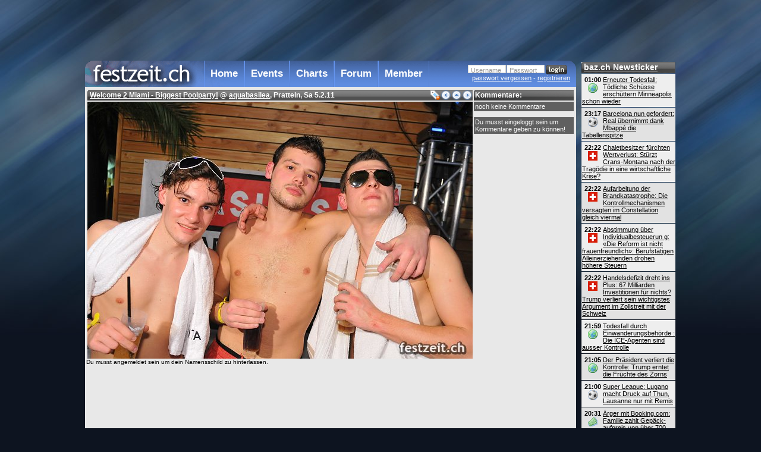

--- FILE ---
content_type: text/html; charset=ISO-8859-1
request_url: https://www.festzeit.ch/viewpic.php?id=16999603&n=29
body_size: 5000
content:
<!DOCTYPE HTML PUBLIC "-//W3C//DTD HTML 4.01//EN"
        "http://www.w3.org/TR/html4/strict.dtd">
<html><head><title>festZeit.ch - Welcome 2 Miami - Biggest Poolparty! @ aquabasilea, Pratteln, Sa 5.2.11</title>
<meta name="description" content="Partyfotos aus der Region Basel/Schweiz"><meta name="keywords" content="party,partyfotos,fotos,fest,basel,schweiz,partypictures,partypix,partypics,events,fotoalbum,pictures,photos,disco,oldies,house,trance">
<meta name="author" content="Marko Djokic"><meta name="publisher" content="Marko Djokic"><meta name="copyright" content="Marko Djokic"><meta http-equiv="Content-Language" content="German (Swiss)">
<meta name="ROBOTS" content="INDEX,FOLLOW"><link rel="shortcut icon" type="image/x-icon" href="favicon.ico"><script src="static0r.js" type="text/javascript"></script><link rel="stylesheet" type="text/css" href="feststyle0l.css">
</head><body><div id="lvl0"><div id="ad2"><table class="small zebra"><tr><th><a href="http://www.baz.ch" target="_blank">baz.ch Newsticker</a></th></tr><tr><td style="padding:4px 0px"><div style="float:left;width:35px;height:35px;text-align:center"><b>01:00</b><br><img src="gfx/world.gif" alt="Ausland" title="Ausland" style="vertical-align:bottom"></div><a href="https://www.bazonline.ch/minneapolis-ice-beamte-toeten-alex-jeffrey-pretti-599488222022" fzinfo="Angst und Wut nehmen immer weiter zu. Nun&lt;br&gt;erschiessen Uniformierte der Grenzschutzeinheit&lt;br&gt;Border Patrol einen Mann. Und die Reaktionen sind&lt;br&gt;ähnlich wie im Fall Renée Nicole Good." target="_blank">Erneuter Todesfall: Tödliche Schüsse erschüttern Minneapolis  schon wieder</a></td></tr><tr><td style="padding:4px 0px"><div style="float:left;width:35px;height:35px;text-align:center"><b>23:17</b><br><img src="gfx/fussball.gif" alt="Sport" title="Sport" style="vertical-align:bottom"></div><a href="https://www.bazonline.ch/laliga-real-madrid-gewinnt-dank-kylian-mbappe-gegen-villarreal-826947598626" fzinfo="Real schlägt Villarreal. Die Madrilenen gewinnen&lt;br&gt;das Topspiel, erobern vorerst die Tabellenführung&lt;br&gt;und setzen Erzrivale FC Barcelona unter Druck." target="_blank">Barcelona nun gefordert: Real übernimmt dank Mbappé die Tabellenspitze</a></td></tr><tr><td style="padding:4px 0px"><div style="float:left;width:35px;height:35px;text-align:center"><b>22:22</b><br><img src="gfx/ch.gif" alt="Schweiz" title="Schweiz" style="vertical-align:bottom"></div><a href="https://www.bazonline.ch/crans-montana-wirtschaftseinbruch-nach-brandkatastrophe-485641119544" fzinfo="Drei Wochen nach der Brandkatastrophe zeigen sich&lt;br&gt;erste wirtschaftliche Auswirkungen. Barbesitzer&lt;br&gt;entlassen Angestellte, und italienische&lt;br&gt;Zweitwohnungs­besitzer kritisieren die Gemeinde in&lt;br&gt;einem Protestbrief." target="_blank">Chaletbesitzer fürchten Wertverlust: Stürzt Crans-Montana nach der Tragödie in eine wirtschaftliche Krise?</a></td></tr><tr><td style="padding:4px 0px"><div style="float:left;width:35px;height:35px;text-align:center"><b>22:22</b><br><img src="gfx/ch.gif" alt="Schweiz" title="Schweiz" style="vertical-align:bottom"></div><a href="https://www.bazonline.ch/crans-montana-wie-der-brandschutz-im-constellation-versagte-811178980254" fzinfo="Neue Recherchen zeigen, wie im Brandfall in&lt;br&gt;Crans-Montana der Brand­schutz durchs Raster&lt;br&gt;fallen konnte  und zehn Jahre lang niemand auf den&lt;br&gt;hoch­ent­zündlichen Schaum­stoff schaute." target="_blank">Aufarbeitung der Brandkatastrophe: Die Kontroll­mechanismen versagten im Constellation gleich viermal</a></td></tr><tr><td style="padding:4px 0px"><div style="float:left;width:35px;height:35px;text-align:center"><b>22:22</b><br><img src="gfx/ch.gif" alt="Schweiz" title="Schweiz" style="vertical-align:bottom"></div><a href="https://www.bazonline.ch/individualbesteuerung-alleinerziehende-zahlen-hoehere-steuern-957431423826" fzinfo="Die grosse Steuerreform soll die Gleichstellung&lt;br&gt;der Frauen fördern. Doch gut verdienende&lt;br&gt;alleinerziehende Mütter würden bestraft. Das löst&lt;br&gt;eine Kontroverse aus  auch wenn Zahlen dazu&lt;br&gt;fehlen." target="_blank">Abstimmung über Individualbesteuerun g: «Die Reform ist nicht frauen­freundlich»: Berufstätigen Allein­erziehenden drohen höhere Steuern</a></td></tr><tr><td style="padding:4px 0px"><div style="float:left;width:35px;height:35px;text-align:center"><b>22:22</b><br><img src="gfx/ch.gif" alt="Schweiz" title="Schweiz" style="vertical-align:bottom"></div><a href="https://www.bazonline.ch/zollstreit-schweizer-handelsdefizit-mit-usa-dreht-ins-plus-487572840802" fzinfo="Die Handelskammer tut alles dafür, damit es bei&lt;br&gt;den Schweizer Investitionen in den USA nicht bei&lt;br&gt;Ankündigungen bleibt. Nun zeigt sich aber: Das&lt;br&gt;Handelsdefizit der Amerikaner ist bereits wieder&lt;br&gt;verschwunden  wegen des Goldes." target="_blank">Handelsdefizit dreht ins Plus: 67 Milliarden Investitionen für nichts? Trump verliert sein wichtigstes Argument im Zollstreit mit der Schweiz</a></td></tr><tr><td style="padding:4px 0px"><div style="float:left;width:35px;height:35px;text-align:center"><b>21:59</b><br><img src="gfx/world.gif" alt="Ausland" title="Ausland" style="vertical-align:bottom"></div><a href="https://www.bazonline.ch/minneapolis-ice-einwanderungsbehoerde-ausser-kontrolle-344991524615" fzinfo="Erneut haben Agenten der US-Einwanderungsbehörde&lt;br&gt;einen Menschen getötet. Sie sollen auch einen&lt;br&gt;fünfjährigen Jungen benutzt haben, um seinen Vater&lt;br&gt;festzunehmen. Das alles muss ein Ende haben." target="_blank">Todesfall durch Einwanderungsbehörde : Die ICE-Agenten sind ausser Kontrolle</a></td></tr><tr><td style="padding:4px 0px"><div style="float:left;width:35px;height:35px;text-align:center"><b>21:05</b><br><img src="gfx/world.gif" alt="Ausland" title="Ausland" style="vertical-align:bottom"></div><a href="https://www.bazonline.ch/trump-toedliche-polizeigewalt-heizt-einwanderungsdebatte-an-133331193003" fzinfo="Wieder ein Toter in Minneapolis. Wenn Donald Trump&lt;br&gt;nicht schnell die Eskalation zurückdreht, droht&lt;br&gt;ihm ein Debakel an der Urne." target="_blank">Der Präsident verliert die Kontrolle: Trump erntet die Früchte des Zorns</a></td></tr><tr><td style="padding:4px 0px"><div style="float:left;width:35px;height:35px;text-align:center"><b>21:00</b><br><img src="gfx/fussball.gif" alt="Sport" title="Sport" style="vertical-align:bottom"></div><a href="https://www.bazonline.ch/super-league-lugano-mit-klarem-sieg-lausanne-verspielt-fuehrung-820731124515" fzinfo="Der FC Lugano schlägt Schlusslicht Winterthur&lt;br&gt;deutlich mit 4:1. Derweil teilen sich Lausanne und&lt;br&gt;GC die Punkte." target="_blank">Super League: Lugano macht Druck auf Thun, Lausanne nur mit Remis</a></td></tr><tr><td style="padding:4px 0px"><div style="float:left;width:35px;height:35px;text-align:center"><b>20:31</b><br><img src="gfx/money.gif" alt="Wirtschaft" title="Wirtschaft" style="vertical-align:bottom"></div><a href="https://www.bazonline.ch/booking-com-gepaeckaerger-fuer-schweizer-am-flughafen-zuerich-572851592095" fzinfo="Bruno Meier hatte die Thailandreise mit&lt;br&gt;zusätzlichem Gepäck gebucht. Doch am Flughafen&lt;br&gt;weiss die Airline nichts davon. Erst auf Nachfrage&lt;br&gt;lenkt Booking ein. Ein Jurist ordnet ein." target="_blank">Ärger mit Booking.com: Familie zahlt Gepäck­aufpreis von über 700 Franken  zu Unrecht</a></td></tr><tr><td style="padding:4px 0px"><div style="float:left;width:35px;height:35px;text-align:center"><b>20:22</b><br><img src="gfx/fussball.gif" alt="Sport" title="Sport" style="vertical-align:bottom"></div><a href="https://www.bazonline.ch/womens-league-zsc-lions-mit-zuschauerrekord-im-frauen-eishockey-480321786986" fzinfo="Fast 5000 Fans verfolgen das Frauen-Eishockeyspiel&lt;br&gt;zwischen den ZSC Lions und dem EV Zug in der Swiss&lt;br&gt;Life Arena. Sportlich gab es für die Zürcherinnen&lt;br&gt;aber keinen Erfolg." target="_blank">Bei Niederlage gegen den EV Zug: ZSC-Frauen stellen neuen Zuschauerrekord auf</a></td></tr><tr><td style="padding:4px 0px"><div style="float:left;width:35px;height:35px;text-align:center"><b>20:10</b><br><img src="gfx/world.gif" alt="Ausland" title="Ausland" style="vertical-align:bottom"></div><a href="https://www.bazonline.ch/somaliland-israel-erkennt-staat-an-minister-wirbt-am-wef-812157332771" fzinfo="Der Aussenminister des Landes, das nicht frei sein&lt;br&gt;darf, versucht das WEF zu nutzen, um endlich&lt;br&gt;Anerkennung zu finden." target="_blank">Für Somaliland in Davos: «Warum werden wir bestraft?»</a></td></tr><tr><td style="padding:4px 0px"><div style="float:left;width:35px;height:35px;text-align:center"><b>19:42</b><br><img src="gfx/ch.gif" alt="Schweiz" title="Schweiz" style="vertical-align:bottom"></div><a href="https://www.bazonline.ch/warum-muecken-am-liebsten-menschen-stechen-496919371893" fzinfo="Im brasilianischen Regenwald haben Moskitos&lt;br&gt;Aberhunderte Tierarten zur Auswahl. Aber wen&lt;br&gt;stechen sie laut einer Studie am häufigsten? Uns&lt;br&gt;natürlich. Die Gründe." target="_blank">Einseitige Liebe: Menschen mögen keine Mücken, doch Mücken lieben Menschen  warum eigentlich?</a></td></tr><tr><td style="padding:4px 0px"><div style="float:left;width:35px;height:35px;text-align:center"><b>19:41</b><br><img src="gfx/ch.gif" alt="Schweiz" title="Schweiz" style="vertical-align:bottom"></div><a href="https://www.bazonline.ch/trump-so-gelingen-verhandlungen-mit-dem-us-praesidenten-845069907392" fzinfo="Michael Ambühl, ETH-Experte für&lt;br&gt;Verhandlungsführung, erklärt wieso Macron sich&lt;br&gt;gegenüber dem US-Präsidenten mehr herausnehmen&lt;br&gt;kann als Keller-Sutter  und was er von Trumps&lt;br&gt;Friedensrat hält." target="_blank">Interview mit Verhandlungsexperte: «Einige Grossmacht-Verhandle r sind keine grossen Kirchenlichter»</a></td></tr><tr><td style="padding:4px 0px"><div style="float:left;width:35px;height:35px;text-align:center"><b>19:40</b><br><img src="gfx/ch.gif" alt="Schweiz" title="Schweiz" style="vertical-align:bottom"></div><a href="https://www.bazonline.ch/f-35-haelfte-der-jets-in-usa-am-boden-vbs-unbesorgt-758905589870" fzinfo="Rund die Hälfte der F-35-Jets des US-Militärs ist&lt;br&gt;derzeit flugunfähig. Das Verteidigungs­departement&lt;br&gt;glaubt dennoch, dass in der Schweiz «mindestens 60&lt;br&gt;Prozent» der Kampfjets einsatzbereit sein werden." target="_blank">Lieferprobleme bei Ersatzteilen: Die Hälfte der F-35 steht in den USA am Boden  VBS zeigt sich unbeeindruckt</a></td></tr></table></div><div id="ad1">
<script type="text/javascript"><!--
google_ad_client = "pub-4332254634640420";
google_ad_slot = "6643960221";
google_ad_width = 728;
google_ad_height = 90;
//-->
</script>
<script type="text/javascript"
src="https://pagead2.googlesyndication.com/pagead/show_ads.js">
</script>
</div><div id="tit"><div id="fztit"><a href="index.php"></a></div><ul id="nav1">
<li><a href="index.php">Home</a><ul class="nav2"><li><a href="infos.php?show=history">Entstehung</a></li><li><a href="infos.php?show=team">Team</a></li><li><a href="infos.php?show=stats">Statistiken</a></li><li><a href="infos.php?show=adv">Werbung</a></li><li><a href="infos.php">Hilfe</a></li></ul></li>
<li><a href="events.php">Events</a><ul class="nav2"><li><a href="events.php">Partyfotos</a></li><li><a href="events.php?show=events">Partykalender</a></li><li><a href="events.php?show=locations">Locations</a></li></ul></li>
<li><a href="charts.php">Charts</a><ul class="nav2"><li><a href="charts.php?show=partypix">Partyfoto Charts</a></li><li><a href="charts.php?show=userpix">Userfoto Charts</a></li><li><a href="charts.php?show=videos">Video Charts</a></li><li><a href="charts.php?show=user">User Charts</a></li></ul></li>
<li><a href="forum.php">Forum</a></li><li><a href="register.php" title="Member werden">Member</a></li>
</ul>
<div id="logfrm">
<form name="login" action="/viewpic.php?id=16999603&amp;n=29" method="post"><div id="lognick"><label for="lognickf" class="overlabel">Username</label><input id="lognickf" type="text" name="nick" title="Nick" value="" tabindex="1" maxlength="20"></div><div id="logpass"><label for="logpassf" class="overlabel">Passwort</label><input id="logpassf" type="password" name="pass" title="Passwort" value="" tabindex="2" maxlength="15"></div><div id="submit"><input id="submitf" name="submit" type="image" src="gfx/n8.gif" value="Login" tabindex="3"><input type="hidden" name="dologin" value="login"></div></form><div style="clear:both"></div><a class="l1" href="register.php?dowhat=newpass">passwort vergessen</a> - <a class="l2" href="register.php">registrieren</a>
</div>
</div><div id="lvl1">
<div id="remdiv" class="remdiv"><h1>Kommentare:</h1><div class="rem" id="nocom">noch keine Kommentare</div><div id="cmfor"><div class="rem">Du musst eingeloggt sein um Kommentare geben zu können!</div></div>
<script src="dynamic0v.js" type="text/javascript"></script><script type="text/javascript" src="flowplayer-3.1.2.min.js"></script><script type="text/javascript">picid=16999603; fzotp=''; usrnck=''; userid=0; comtype=1; ajcurp=29; ajnp=195;vpctx=19481; vpgid=-3; initcoms();</script>
</div>

<div id="pictit1"><div id="pictit2"><span id="pictitle16999603"><a href="tnpage.php?event=19481&show=info">Welcome 2 Miami - Biggest Poolparty!</a> @ <a href="location.php?id=3839">aquabasilea</a>, Pratteln, Sa 5.2.11</span></div><div id="pictit3"><a href="viewpic.php?id=16999602&n=28" id="prevpage"><img src="gfx/nrwb.png"></a><a href="tnpage.php?event=19481&page=2" id="vpuplnk"><img src="gfx/nupb.png" alt="zur übersicht" title="zur übersicht"></a><a href="viewpic.php?id=16999604&n=30&link=next" id="nextpage"><img src="gfx/nffb.png"></a></div></div><div id="mainpic16999603" class="mainpic"><img style="vertical-align:bottom" src="ev/25/152/2011-02-06_00-29-06_1.jpg" alt="Foto" id="thepic"></div><script type="text/javascript">
initvp();
</script>


<div style="clear:both"></div></div>
<div id="bot"><span id="picnfo16999603">Foto 29 von 195. 2575 mal angeschaut. Geschossen: So 6.2.11, 00:29. Fotograf: <a href="memfoto.php?user=1" fzuser="1813">quix</a></span></div><div id="fot"><a href="infos.php">Infos/Hilfe</a> &raquo; &copy; <script type="text/javascript">var a="<";var b="@";var c="quix";var d="Marko Djokic";var e="fest";var f="zeit.ch";document.write(a+"a hr"+"ef=mai"+"lto:"+c);document.write(b+e+f+">"+d+a+"/a>");</script></div></div>
<script type="text/javascript">loadif();</script></body></html>

--- FILE ---
content_type: text/html; charset=utf-8
request_url: https://www.google.com/recaptcha/api2/aframe
body_size: 269
content:
<!DOCTYPE HTML><html><head><meta http-equiv="content-type" content="text/html; charset=UTF-8"></head><body><script nonce="2CXPA4UXYN65Rc2qF-3SWQ">/** Anti-fraud and anti-abuse applications only. See google.com/recaptcha */ try{var clients={'sodar':'https://pagead2.googlesyndication.com/pagead/sodar?'};window.addEventListener("message",function(a){try{if(a.source===window.parent){var b=JSON.parse(a.data);var c=clients[b['id']];if(c){var d=document.createElement('img');d.src=c+b['params']+'&rc='+(localStorage.getItem("rc::a")?sessionStorage.getItem("rc::b"):"");window.document.body.appendChild(d);sessionStorage.setItem("rc::e",parseInt(sessionStorage.getItem("rc::e")||0)+1);localStorage.setItem("rc::h",'1769301277985');}}}catch(b){}});window.parent.postMessage("_grecaptcha_ready", "*");}catch(b){}</script></body></html>

--- FILE ---
content_type: text/javascript
request_url: https://www.festzeit.ch/dynamic0v.js
body_size: 49201
content:
//start:44759
//end:42132

//44556
//44463
//43728
//42045
//41023

var picid=0;		//the same as ajcurp!!!!!!!!!!! combine!!!!! maybe not, need id in some cases -> array to convert (ajcache)

var vpctx;
var vpgid;
			
var comtype=0;

var fzotp="";
var usrnck="";
var userid=0;

var picevent=0;
var picuser=0;




//var nc=0;
//var hid=true;
//var lstcom=0;

var timerunning=false;


//not really needed anymore!!!!!
function deltimer(){
	var runagain=false;
	timerunning=true;

	var imgs = document.getElementsByTagName('div');		//dont search in document! get lower in the tree -> in gid('remdiv')
	var n=imgs.length;
	for(i=0;i<n;i++){
		var img=imgs[i];
		if(img.getAttribute('fztimer')){
			var t=img.getAttribute('fztimer');
			
			if(t==-1){
				if(!img.firstChild.onclick){
					img.firstChild.onclick=delit;
				}				
			}else{
				t=t-1;
				if(t>0){
					runagain=true;
					img.setAttribute('fztimer', t);
					img.firstChild.innerHTML="Löschen (noch "+t+" Sekunden lang möglich)";
					//update link
					if(!img.firstChild.onclick){
						img.firstChild.onclick=delit;
					}
				}else{
					img.style.display="none";
					//hide delete link
				}
			}
		}
	}

	if(runagain){
		setTimeout('deltimer()',1000);
	}else{
		timerunning=false;
	}
}

function startimer(){
	if(!timerunning){
		deltimer();
	}
}


function initcoms(){
	fzloadEvent(startimer);
	var d=gid('comsending');
	if(!d){
		d=ce('div');
		d.setAttribute("id", 'comsending');
		d.style.display="none";
		d.appendChild(document.createTextNode('Senden...'));
			
		gid('cmfor').appendChild(d);			
	}

	d=gid('nocom');
	if(!d){
		d=ce('div');
		d.setAttribute("id", 'nocom');
		d.style.display="none";
		d["className"]="rem";
		d.appendChild(document.createTextNode('noch keine Kommentare'));
					
		var remd=gid('remdiv');
		remd.insertBefore(d, remd.childNodes[1]);
	}

	d=gid('cmdiv');	
	if(d){ //logged in
		d.firstChild.onsubmit=postit;
	}

	d=gid('showallcoms');	
	if(!d){
		//<h6><a href=\"",$action,"&showall=true\" id=\"showallcoms\">Alle Kommentare zeigen</a></h6>		
		d=ce('h6');
		d.style.display="none";
		var a=ce("a");
		a.setAttribute("href","#");
		a.setAttribute("id", 'showallcoms');
		a.appendChild(document.createTextNode('Alle Kommentare zeigen'));
		d.appendChild(a);
		
		var c=gid('comconta'+picid);
		if(c){
			c.parentNode.insertBefore(d, c.nextSibling);
		}else{
			gid('remdiv').insertBefore(d, gid('cmfor'));
		}
	}
	d.onclick=togglecoms;
	
	//alert(gid('comconta'+picid).childNodes.length);
}


function postit() {		//id,type,otp
	//lstcom=id;
	var el=gid ('cin');

	if(el.value.length<=1){		// || xmlloading()
		//alert("schon am laden");
		return false;
	}


	//from here
	
	blocki('comsending');
	var messa=encodeURIComponent(el.value);

	return ajax("fzdostuff.php?dowhat=addcommentjs&fzotp="+fzotp+"&text="+messa+"&type="+comtype+"&id="+picid, "", function(txt){

		if(txt.substr(0,4)=="<ok>"){
			var r=gid('remdiv');

			var n=ce('div');
			n["className"]="rem";
			n.setAttribute("id", 'com' + parseInt(txt.substr(4,9),10));
					
			n.innerHTML=txt.slice(13);

			var d=gid('comconta'+picid);
			if(!d){
				d=ce('div');
				d.setAttribute("id", 'comconta'+picid);
				d.appendChild(n);
						
				r.insertBefore(d, r.childNodes[2]);
			}else{
				d.insertBefore(n, d.firstChild);
			}

			hidei("nocom");
			gid('cin').value="";

			startimer();
		}else if(txt.substr(0,4)=="<e1>"){
			alert("Das verseden von Kommentaren mit diesem Inhalt ist nicht erlaubt!");
		}else{
			alert("Es gab einen Fehler beim Senden! Versuche es bitte nochmals!");
			//window.location.href=window.location.href; //bad, would like to keep old comment
		}

		hidei('comsending');
	});

/*	initajax();
	if(xmlhttp){

		blocki('comsending');

		var messa=encodeURIComponent(el.value);

		xmlhttp.open("GET", "fzdostuff.php?dowhat=addcommentjs&fzotp="+fzotp+"&text="+messa+"&type="+comtype+"&id="+picid);
		xmlhttp.onreadystatechange = function() {

			if (xmlhttp.readyState == 4 && xmlhttp.status == 200) {
				var txt=xmlhttp.responseText;

				if(txt.substr(0,4)=="<ok>"){
					var r=gid('remdiv');

					var n=ce('div');
					n["className"]="rem";
					n.setAttribute("id", 'com' + parseInt(txt.substr(4,9),10));
					
					n.innerHTML=txt.slice(13);

					var d=gid('comconta'+picid);
					if(!d){
						d=ce('div');
						d.setAttribute("id", 'comconta'+picid);
						d.appendChild(n);
						
						r.insertBefore(d, r.childNodes[2]);
					}else{
						d.insertBefore(n, d.firstChild);
					}

					hidei("nocom");
					gid('cin').value="";

					startimer();
				}else{
					alert("Es gab einen Fehler beim Senden! Versuche es bitte nochmals!");
				}

				hidei('comsending');
			}
		};
		xmlhttp.send(null);

		return false;
	}else{
		return true;
	}*/
} 

function delit() {
	/*if(xmlloading()){
		//alert("schon am laden");
		return false;
	}*/

	var id=this.parentNode.parentNode.getAttribute("id").substring(3);
		
	//var divid=gid('com'+id);
	var lsch=this.parentNode.parentNode.getElementsByTagName('div')[0];
	lsch.firstChild.style.display="none";
	newtx=document.createTextNode('lösche...');
	lsch.appendChild(newtx);

	//divid.innerHTML="<br>lösche...";

	return ajax("fzdostuff.php?dowhat=delcommentjs&fzotp="+fzotp+"&cid="+id,"", function(txt) {
		if(txt.substr(0,4)=="<ok>"){

			//gid('remdiv'+lstcom).removeChild(gid('com'+id));

			//TODO: delete element!!
			//gid('com'+id).style.display="none";
					
			var c=gid('com'+id);		//feature of js closures! id is kept!!!
			c.parentNode.removeChild(c); 
					
			var nc=gid('comconta'+picid).childNodes.length;
			if(nc==0){
				blocki("nocom");
			}
		}else{
			var lsch=gid('com'+id).getElementsByTagName('div')[0];
			lsch.firstChild.style.display="inline";
			//lsch.lastChild.style.display="none";
			lsch.removeChild(lsch.lastChild);

			alert("Es gab einen Fehler beim Löschen! Versuche es bitte nochmals!");
			//window.location.href=window.location.href; //bad, would like to keep old comment
		}
	});

/*
	initajax();
	if(xmlhttp){		
		
		var id=this.parentNode.parentNode.getAttribute("id").substring(3);
		
		//var divid=gid('com'+id);
		var lsch=this.parentNode.parentNode.getElementsByTagName('div')[0];
		lsch.firstChild.style.display="none";
		newtx=document.createTextNode('lösche...');
		lsch.appendChild(newtx);

		//divid.innerHTML="<br>lösche...";

		xmlhttp.open("GET", "fzdostuff.php?dowhat=delcommentjs&fzotp="+fzotp+"&cid="+id );
		xmlhttp.onreadystatechange = function() {
			if (xmlhttp.readyState == 4 && xmlhttp.status == 200) {
				var txt=xmlhttp.responseText;
				if(txt.substr(0,4)=="<ok>"){

					//gid('remdiv'+lstcom).removeChild(gid('com'+id));

					//TODO: delete element!!
					//gid('com'+id).style.display="none";
					
					var c=gid('com'+id);		//feature of js closures! id is kept!!!
					c.parentNode.removeChild(c); 
					

					var nc=gid('comconta'+picid).childNodes.length;
					if(nc==0){
						blocki("nocom");
					}
				}else{
					var lsch=gid('com'+id).getElementsByTagName('div')[0];
					lsch.firstChild.style.display="inline";
					//lsch.lastChild.style.display="none";
					lsch.removeChild(lsch.lastChild);

					alert("Es gab einen Fehler beim Löschen! Versuche es bitte nochmals!");
				}
			}
		};
		xmlhttp.send(null);

		return false;
	}else{
		return true;
	}
*/
} 


function togglecoms(){
	/*initajax();

	if(!xmlhttp){
		return true;
	}*/

	var c=gid('comcontb'+picid);
	
	if(!c){
		c=ce('div');
		c.setAttribute("id", 'comcontb'+picid);
		c.style.display="none";
		gid('remdiv').insertBefore(c, gid('cmfor'));
	}

	if(c.hasChildNodes()){
		var sl=gid('showallcoms');
		if(c.style.display=="block"){
			c.style.display="none";
			sl.firstChild.nodeValue="Alle Kommentare zeigen";
				
		}else{
			c.style.display="block";
			sl.firstChild.nodeValue="Kommentare verstecken";
		}
	}else{
		/*var newrem=ce('DIV');
		newrem.innerHTML="laden...";
		newrem.setAttribute("id", 'loadcom'+lstcom);
		remd=gid('remdiv'+lstcom);
		remd.insertBefore(newrem, gid('cmfor'+lstcom));*/
		
		c.style.display="block";
		
		ajax("fzdostuff.php?dowhat=getcomment&type="+comtype+"&id="+picid, "", function(txt) {

			var coms=txt.split('\n');

			if(coms[0]=="<ok>"){
				coms.pop();
				coms.shift();

				gid('showallcoms').firstChild.nodeValue="Kommentare verstecken";

				var nc=gid('comcontb'+picid);

				for(i in coms){
					var id=parseInt(coms[i].substr(0,9),10);
					var com=coms[i].slice(9);

					var newrem=ce('DIV');
					newrem["className"]="rem";
					newrem.setAttribute("id", 'com'+id);
					newrem.innerHTML=com;

					nc.appendChild(newrem);
				}

				startimer();
			}

		});		
		
/*		xmlhttp.open("GET", "fzdostuff.php?dowhat=getcomment&type="+comtype+"&id="+picid);
		xmlhttp.onreadystatechange = function() {

			if (xmlhttp.readyState == 4 && xmlhttp.status == 200) {
				var coms=xmlhttp.responseText.split('\n');

				if(coms[0]=="<ok>"){
					coms.pop();
					coms.shift();

					gid('showallcoms').firstChild.nodeValue="Kommentare verstecken";

					var nc=gid('comcontb'+picid);

					for(i in coms){
						var id=parseInt(coms[i].substr(0,9),10);
						var com=coms[i].slice(9);

						var newrem=ce('DIV');
						newrem["className"]="rem";
						newrem.setAttribute("id", 'com'+id);
						newrem.innerHTML=com;

						nc.appendChild(newrem);
					}

					startimer();
				}

			}
		};
		xmlhttp.send(null);*/
	}

	return false;
}


//usersearch
var usloaded="";	//currently loaded url
var usd;			//user search data

function usearch() {
	//if(xmlloading())return;

	var inp=gid('usrch1');
	var out=gid('usrch2');
	var v=inp.value.toLowerCase().replace(" ","");
	
	if(!out){
		var d=ce('div');
		d.setAttribute("id", "usrch2");
	
		var m=gid('mem1r');	
		var nx=findPosX(inp)-findPosX(m)+1;
		var ny=findPosY(inp)-findPosY(m)+inp.offsetHeight;
		d.style.left=nx+"px";
		d.style.top=ny+"px";
		d.style.width=(inp.offsetWidth-2)+"px";
		out=d;
		
		inp.parentNode.appendChild(d);
	}
	
	if(v.length<2){
		out.innerHTML="";
		out.style.display="none";
		return;
	}

	var us=v.substr(0,2);
	var lnk="fzdostuff.php?dowhat=search&in=";
	var x=us.charCodeAt(0);
	var y=us.charCodeAt(1);
	if(x>=97 && x<123){
		lnk=lnk+String.fromCharCode(x);
	}else{
		lnk=lnk+"0";
	}
	if(y>=97 && y<123){
		lnk=lnk+String.fromCharCode(y);
	}else{
		lnk=lnk+"0";
	}

	hideuser();

	//initajax();
	
	if(usloaded!=lnk){	//xmlhttp && 
		usloaded=lnk;
		out.style.display="block";
		out.innerHTML="lade...";

		ajax(lnk,"",function(txt){
				usd=txt.split(" "); upddisp();
		});

		/*xmlhttp.open("GET", lnk);
		xmlhttp.onreadystatechange = function() {
			if (xmlhttp.readyState == 4 && xmlhttp.status == 200) {
				usd=xmlhttp.responseText.split(" "); upddisp();
			}
		};
		xmlhttp.send(null);*/
	}else{
		upddisp();
	}
} 

function upddisp(){
	var out=gid('usrch2'); out.style.display="block";
	var inp=gid('usrch1');

	var n=usd.length/3-1;
	var i=0;
	var disp=1;
	var t=0;
	var outt="";
	var c=inp.value.toLowerCase().replace(" ","");
	var v=c.length;

	for(t=0;t<n;t++){
		if( usd[i].substr(0,v).toLowerCase() == c && disp<=20){
			outt = outt + '<a href="member.php?user=' + usd[i+1] + '" fzuser="' +usd[i+2]+ '" class="usr">' +usd[i]+'</a><br>';
			disp++;
		}
		i+=3;
	}

	if(disp>20){
		outt=outt+"<div style=\"text-align:center\">.....</div>";
	}else if(disp==1){
		outt='Kein User gefunden';
	}

	out.innerHTML=outt;
	
	initfzinfo(out);
	//makeusrnfo(out);
}

function usblur(){
		hidei('usrch2');
}


//pic-ordering
var ordid=0;
var ordelm=false;
function choosepic(id,elm){
	ordid=id;
	ordelm=elm;
}

function setpic(elm, n){
	if(ordid!=0){
		//update pic, reset vars
		elm.setAttribute("src",ordelm.getAttribute("src"));
		gid('p'+n).value=ordid;

		ordid=0;
		ordelm=false;
	}else{
		alert('Du musst zuerst unten ein Foto auswählen');
	}
}


//per css mache, also zuesätzliche wärt im class
var def="#eee";
var over="#e6e6e6";
var checked="#fff";

function updatetr(elem, type){
	var therow;

	if(type==3){
		therow=elem.parentNode;
	}else{
		therow=elem;
	}

	var cells = therow.getElementsByTagName('td');
	var n=cells.length;
	var cb=therow.getElementsByTagName('input');

	if(type==3){
		cb[0].checked= !cb[0].checked;
	}

	var setto="";
	if(cb[0].checked){
		setto=checked;
	}else{
		if(type==2){
			setto=def;
		}else{
			setto=over;
		}
	}

	for(i=0;i<n;i++){
		cells[i].style.background=setto;
	}
}

function checkall(theform){
	var cb = theform.getElementsByTagName('input');
	var n=cb.length;

	var allchecked=true;

	for(i=0;i<n;i++){
		if(cb[i].checked==false)allchecked=false;
	}

	for(i=0;i<n;i++){
		cb[i].checked= !allchecked;
	}

	var setto="";
	if(allchecked){
		setto=def;
	}else{
		setto=checked;
	}
	var therows = theform.getElementsByTagName('tr');
	n=therows.length;
	for(i=0;i<n;i++){
		var cells=therows[i].getElementsByTagName('td');
		if(cells.length==3){
			for(t=0;t<3;t++){
				cells[t].style.background=setto;
			}
		}
	}
}

function markme(nick){
	var tbl=gid('userchart');
	var cells = tbl.getElementsByTagName('td');
	var n=cells.length;

	for(i=0;i<n;i++){
		if(cells[i].childNodes[1] && cells[i].childNodes[1].firstChild && cells[i].childNodes[1].firstChild.nodeValue==nick){
			cells[i].style.background="#FFFFFF";
		}
	}

}


var seloffx;
var seloffy;
var selx;
var sely;
var selw;
var selh;
var picw;
var pich;

var crpratio=0.75;	//ratio to use
var crpw=90;		//default width
var crph=120;		//default height

var resizing=false;

function initselect(){
	var i=ce('img');
	i.setAttribute("src", "gfx/npf.png");
	makefzinfo(i, "Bildauschnitt für dein Passfoto wählen");
	i.style.cursor="pointer";
	i.onclick=startselect;

	//if(gid('pictit3')){
		var t=gid('pictit3');
		t.insertBefore(i, t.firstChild);
	//}
}
//loadEvent(initselect);

function selinp(n,v){
	var i=ce('input');
	i.setAttribute("type", "hidden");
	i.setAttribute("name", n);
	i.setAttribute("id", n);
	i.setAttribute("value", v);	
	return i;
}

//per ajax poste?

function startselect(){
	if(gid('selection'))return;

	var sel=gid('thepic');		//fix to ajax-viewpix, then remove from viewpic.php
	picw=sel.offsetWidth;
	pich=sel.offsetHeight;
	if(picw<crpw || pich<crph){
		alert('Das Foto ist zu klein um daraus ein Passfoto auszuschneiden');
		return;
	}

	selw=crpw;
	selh=crph;
	selx=parseInt((picw-selw)/2);
	sely=parseInt((pich-selh)/2);

	var d=ce('div');
	d.setAttribute("id", "selection");
	d.style.cursor="move";
	d.style.position="absolute";
	d.style.left=selx+"px";
	d.style.top=sely+"px";
	d.style.width=selw+"px";
	d.style.height=selh+"px";
	d.style.border="1px dotted white";
	d.style.background="url(gfx/bg.gif)";
	d.onmousedown=startdrag;

	var i=ce('img');
	i.setAttribute("src", "gfx/resize.gif");
	i.style.cursor="nw-resize";
	i.style.position="absolute";
	i.style.right="0px";
	i.style.bottom="0px";
	i.onmousedown=startresize;
	d.appendChild(i);


	var f=ce('form');
	f.setAttribute("action", "memset.php?dowhat=setpf");
	f.setAttribute("method", "POST");
	f.style.position="absolute";
	f.style.top="0px";
	f.style.left="0px";

	f.appendChild(selinp("selw",selw));
	f.appendChild(selinp("selh",selh));
	f.appendChild(selinp("selx",selx));
	f.appendChild(selinp("sely",sely));
	f.appendChild(selinp("picid",picid));

	i=ce('input');
	i.setAttribute("type", "image");
	i.setAttribute("src", "gfx/save.gif");
	i.style.cursor="pointer";
	f.appendChild(i);

	d.appendChild(f);

	gid('mainpic'+picid).appendChild(d);
}

function getMouseX(e){
	return e.pageX ? e.pageX : (e.clientX ? (e.clientX + document.body.scrollLeft) : 0);
}
function getMouseY(e){
	return e.pageY ? e.pageY : (e.clientY ? (e.clientY + document.body.scrollTop) : 0);
}

function startdrag(e){
	if(resizing)return;

	document.onmousemove=dodrag;
	document.onmouseup=enddrag;

	if(!e) var e = window.event;

	var mp=gid('mainpic'+picid);
	var sel=gid('selection');

	seloffx=findPosX(mp)-findPosX(sel)+getMouseX(e);
	seloffy=findPosY(mp)-findPosY(sel)+getMouseY(e);

	return false;
}

function dodrag(e){
	var sel=gid('selection');

	if (!e) var e = window.event;

	var x=getMouseX(e)-seloffx;
	var y=getMouseY(e)-seloffy;

	if(x<0){
		selx=0;
	}else if(x>(picw-selw-2)){
		selx=picw-selw-2;
	}else{
		selx=x;
	}
	sel.style.left=selx+"px";

	if(y<0){
		sely=0;
	}else if(y>(pich-selh-2)){
		sely=pich-selh-2;
	}else{
		sely=y;
	}
	sel.style.top=sely+"px";

	return false;
}

function startresize(e){
	resizing=true;

	document.onmousemove=doresize;
	document.onmouseup=enddrag;

	if (!e) var e = window.event;

	var sel=gid('selection');

	seloffx=getMouseX(e)-sel.offsetWidth;
	seloffy=getMouseY(e)-sel.offsetHeight;

	return false;
}

function doresize(e){
	var sel=gid('selection');

	if (!e) var e = window.event;

	var x=getMouseX(e)-seloffx;
	var y=getMouseY(e)-seloffy;

	if(x<(crpw/2)){
		selw=(crpw/2);
	}else if(x>(picw-selx-2)){
		selw=picw-selx-2;
	}else{
		selw=x;
	}

	if(y<(crph/2)){
		selh=(crph/2);
	}else if(y>(pich-sely-2)){
		selh=pich-sely-2;
	}else{
		selh=y;
	}

	if(selh*crpratio > selw){
		selh=parseInt(selw/crpratio);
	}else{
		selw=parseInt(selh*crpratio);
	}


	sel.style.width=selw+"px";
	sel.style.height=selh+"px";

	return false;
}

function enddrag(){
	resizing=false;

	document.onmousemove=null;
	document.onmouseup=null;

	gid('selw').value=selw;
	gid('selh').value=selh;
	gid('selx').value=selx;
	gid('sely').value=sely;
}


//admin del comments
function vpadmup(elm){
	var tin=elm.parentNode.parentNode;	//this-tr

	var inp=elm.parentNode.parentNode.parentNode.getElementsByTagName('tr');	//all inputs

	var n=inp.length;
	var chk=true;
	for(i=0;i<n;i++){
		inps=inp[i].firstChild.getElementsByTagName('input');
		//alert(inps.length);
		if(inps.length==3){
			inps[0].checked=chk;
			inps[1].checked=false;
			inps[2].checked=false;
		}

		if(inp[i]==tin){
			chk=false;
		}
	}

}

function vpadmchk(el){
	var pt=el.parentNode.getElementsByTagName('input');

	var o=pt.length;
	var ch=true;
	for(k=0;k<o;k++){
		if(pt[k]==el){
			ch=false;
		}else{
			pt[k].checked=ch;
		}
	}
}


function admemchk(msg, elm){

	ret=true;

	if(msg!=''){
		ret=confirm(msg);

		if(ret==false){
			return false;
		}
	}

	/*initajax();
	if(!xmlhttp){
		return true;
	}*/

	var pasteto=ce('div');
	pasteto.innerHTML="lade...";

	elm.parentNode.insertBefore(pasteto, elm.nextSibling);

	ajax(elm.getAttribute('href'),"",function(txt){
		pasteto.innerHTML=txt;
	});


	/*xmlhttp.open("GET", elm.getAttribute('href'));
	xmlhttp.onreadystatechange = function() {
		if (xmlhttp.readyState == 4 && xmlhttp.status == 200) {
			pasteto.innerHTML=xmlhttp.responseText;
		}
	};
	xmlhttp.send(null);*/

	return false;
}

function updpages(old, cur, n){		//old!=cur has to be!! check before that both are different
	
	if(old==1){	//prevpage-button was off, now going to other page -> activate prevpage
		inlinei('prevpage');
		hidei('prevpageoff');
		blocki('prevpagebot');
		hidei('prevpagebotoff');
	}

	if(cur==1){	//going to first page, make prevpage-button off
		hidei('prevpage');
		inlinei('prevpageoff');
		hidei('prevpagebot');
		blocki('prevpagebotoff');
	}

	if(old==n){	//nextpage-button was off, now going to other page -> activate nextpage
		inlinei('nextpage');
		hidei('nextpageoff');
		blocki('nextpagebot');
		hidei('nextpagebotoff');
	}

	if(cur==n){	//going to last page, make nextpage-button off
		hidei('nextpage');
		inlinei('nextpageoff');
		hidei('nextpagebot');
		blocki('nextpagebotoff');
	}
}


//var ajpg=true;		//do ajax paging
var ajcurp=0;		//current page
var ajstartp=0;		//page of url
var ajnp=0;			//number of pages
//var ajpelm;			//pagediv element
//var ajgalc;			//gallery container
var ajlnk="";		//ajax link to get gallery

var ajcache;
var ajoldp=0;		//previous page

/*
function ajpagediv(){
	ajchangep(parseInt(this.firstChild.nodeValue));
	return false;
}*/

var ajani=false;
//ajani=true;
var ajscrltimer;
var ajscrlpos=0;

function getmove(x){
	return Math.pow(Math.sin( x*Math.PI / 2 ),2);
}

function ajstartani(dir, posy){
	var old=gid('pagediv'+ajoldp);
	var cur=gid('pagediv'+ajcurp);

	old.style.display="block";
	old.style.position="relative";
	old.style.left="0px";

	var w=old.offsetWidth;

	cur.style.display="block";
	cur.style.width=w+"px";		//read correct width
	cur.style.position="absolute";
	cur.style.top=posy+"px";
	cur.style.left=(dir)+"px";	//was dir*w
}

function ajfinishani(){
	window.clearInterval(ajscrltimer); ajscrltimer=null;
	ajscrlpos=0;

	var old=gid('pagediv'+ajoldp);
	var cur=gid('pagediv'+ajcurp);
	//var w=old.offsetWidth;
			
	old.style.display="none";

	cur.style.left="0px";
	cur.style.display="block";
	cur.style.position="relative";
	cur.style.left="0px";
	cur.style.top="0px";
}


/*
alert(getmove(0,10));
alert(getmove(1,10));
alert(getmove(3,10));
alert(getmove(5,10));
alert(getmove(7,10));
alert(getmove(10,10));
*/

function removevp(n){
	if(ajcache[n]){
		var id=ajcache[n];
		
		delete ajcache[n];
		
		var e;
		
		e=gid('mainpic'+id);
		e.parentNode.removeChild(e);
		
		e=gid('comconta'+id);
		e.parentNode.removeChild(e);
		
		e=gid('comcontb'+id);
		if(e){
			e.parentNode.removeChild(e);
		}

		e=gid('picnfo'+id);
		e.parentNode.removeChild(e);

		e=gid('pictitle'+id);
		e.parentNode.removeChild(e);

		e=gid('picadm'+id);
		e.parentNode.removeChild(e);
	}
}

var ajvpc;
function changevp(old, cur){				//DO ANIMATION INSIDE HERE!!!!!!!!!!!!!!!!
	var o=ajcache[old];
	
	hidei('mainpic'+o);					
	hidei('comconta'+o); hidei('comcontb'+o);
	hidei('picnfo'+o);
	hidei('pictitle'+o);
	hidei('picadm'+o);

	var vid=gid('flowplayer'+o);
	if(vid){
		//unload player
		if(flowplayer('flowplayer'+o)){
			flowplayer('flowplayer'+o).unload();
		}
	}

	if(cur>0 && ajcache[cur]){
		var c=ajcache[cur];
		picid=c;
		
		if(!ajvpc){
			ajvpc=new Array();
		}
		ajvpc[cur]=true;
		ajax("viewpic.php?gv=1&id="+c,"",null);

		var e=gid("mainpic"+picid);
		
		blocke(e);
		
		vid=gid('flowplayer'+picid);
		if(vid){
			//load player
			//flowplayer('flowplayer'+picid).
			//alert(vid.getAttribute("movie"));
			flowplayer("flowplayer"+picid, {src:'flowplayer.commercial-3.1.2.swf',wmode:'opaque'}, {clip:{url: vid.getAttribute("movie"), accelerated:true, fadeInSpeed:0, fadeOutSpeed:0, scaling:'fit' }, key: '#$3b75d6f200552a5ca04'} );
			flowplayer("flowplayer"+picid).load();
		}		
		
		blocki('comconta'+c);
		inlinei('picnfo'+c);
		inlinei('pictitle'+c);

		blocki('picadm'+c);
		
//combine with initvp in one function!!!


		//update pagetitle
		document.title = "festZeit.ch - " + gid('pictitle'+c).innerHTML.replace(/<[^>]*>/g, "");

		//nickname mouseover, fotograf mouseover
		initfzinfo();
		hideuser();
		
		initntags(true);
		
		updatepicfooter();

		//add/delete comments
		startimer();
		
		
		//no comments-div
		var ca=gid('comconta'+picid);		//used more often -> to function
		/*if(!ca){		//how does this happen?? aahhh first pic, no comments -> no ca
			noca();
		}*/
		if(!ca || ca.childNodes.length==0){
			blocki("nocom");		//generate here if not around
		}else{
			hidei("nocom");
		}
		
		//load more comments div
		if(ca && ca.getAttribute("ncom")==7){
			//display showallcoms
			var s=gid("showallcoms");
			s.firstChild.nodeValue="Alle Kommentare zeigen";
			blocke(s.parentNode);			//adjust text
		}else{
			//hide showallcoms
			var s=gid("showallcoms");
			hidee(s.parentNode);
		}
		
		
		//favorites
		inlinei("addfav");
		hidei("favadded");
		
		
		//up link		
//!		
		var ul=gid("vpuplnk");
		var p=parseInt(   (ajcurp-1)/20  )+1;
		if(ul){
			var l=ul.getAttribute("href");
			if(l.indexOf("page=")!=-1){
				l = l.replace(/(page=[\d]*)/g, "page="+p);
			}else{
				l = l + "&page="+p;
			}
			//alert(ul);
			ul.setAttribute("href", l);
		}
	}
}

//code generalisiere!!! für viewpic!!

function ajchangep(newp){
	
	var p;
	if(ajpg){
		p=gid('pagerelm');
		
		if(!p){	//init
			var p1=gid('prevpage');
			var p2=gid('nextpage');
			
			if(p1 || p2){
				p=((p1)?p1:p2).parentNode;
	
				if( p['className'] && p['className']=="pages" ){
					if(!gid('pagerelm')){
						p.setAttribute("id", 'pagerelm');
					}
				}
	
				var g=p.parentNode.parentNode;		//gallery
	
				ajcache=new Array();
				//ajcache[0]=ajcurp;	//curp is loaded
				ajcache[ajcurp]=1;	//curp is loaded
	
	
				if(gid('pagediv'+ajcurp)){
					if(gid('pagediv'+(ajcurp+1))){
						ajcache[ajcurp+1]=1;
					}else if(gid('pagediv'+(ajcurp-1))){
						ajcache[ajcurp-1]=1;
					}
				}else{
					g.lastChild.setAttribute("id", "pagediv"+ajcurp);
				}
	
				ajpg=true;
			}else{
				ajpg=false;
				return;
			}
	
			if(ajnp>15){
				var d1=ce('span');
				d1.setAttribute("id", "dots1");
				d1.appendChild(document.createTextNode("..."));
				var d2=ce('span');
				d2.setAttribute("id", "dots2");
				d2.appendChild(document.createTextNode("..."));
	
				if(ajcurp<10){ //dots at end
					d1.style.display="none";
				}else if(ajcurp>(ajnp-9)){ //dots at beginning
					d2.style.display="none";
				}
				//else{
				//	dots=2; //both dots
				//}
	
				p.insertBefore(d1,p.childNodes[3]);	//img,a,a1,...
				p.insertBefore(d2,p.childNodes[  p.childNodes.length-3   ]);	//img,a,a1,...
			}
	
			var pn = p.childNodes;
			var n=pn.length;
			var i=0;
			for(i=0;i<n;i++){
				if(pn[i]){
					if(pn[i].firstChild && pn[i].firstChild.nodeType==3){
						//var x=parseInt(pn[i].firstChild.nodeValue);
						//pn[i].setAttribute("alt", "zur Seite "+x);
						//pn[i].setAttribute("title", "zur Seite "+x);
						//pn[i].onclick=ajpagediv;
						pn[i].onclick=pageevent;
					}else if(pn[i].nodeType==3){	//textnode == ...
						p.removeChild(pn[i]);
					}
				}
	
			}
	
			//var newdiv=ce('a');
			//newdiv.setAttribute("name", "");
			//newdiv.setAttribute("id", "LocationAnchor");
			//var b=document.getElementsByTagName('body')[0];
			//b.insertBefore(newdiv,b.firstChild);

//			var HashCheckInterval = setInterval("CheckForHash()", 200);
//			CheckForHash();
	
		}

		
	}else if(ajvp){
		//p=gid('pictit3');
		if(!ajcache){
			ajcache=new Array();
			ajcache[ajcurp]=picid;
		}
		//ajvpinited=true;		
		
	}else{
		return;
	}

	if(newp<1)newp=1;
	if(newp>ajnp)newp=ajnp;

	if(ajcurp==newp){ 	// || !p
		//alert("some error");
		return; //do nothing, shouldn't happen, but still...
	}
	
	updpages(ajcurp, newp, ajnp);

	if(ajpg){
		var start=-1;
		if(ajnp>15){
	//16
	//17
			if(newp<10){ //was <9
	
				if(ajcurp>=10){
					start=2;
					//renumber
				}
	
				hidei('dots1');
				inlinei('dots2');
	
			}else if(newp>(ajnp-9)){ //  newp > 8
				//alert(ajnp);	//17-9 = 8
				if(ajcurp<=(ajnp-9) || ajcurp<10){		//	ajcurp<10  special for 16 and 17 pages
					start=ajnp-13;
					//renumber
				}

				inlinei('dots1');
				hidei('dots2');
		
			}else{
				start=newp-6;
				//renumber

				inlinei('dots1');
				inlinei('dots2');

			}
		}
	
		var pn = p.childNodes;
		var n=pn.length;
		var i=0;
		for(i=0;i<n;i++){
			var fc=pn[i].firstChild;
			if(fc && fc.nodeType==3 && fc.nodeValue!="..."){
				var x=parseInt(fc.nodeValue);
				if(ajcurp==x){
					pn[i]["className"]="";
				}
				if(x!=1 && x!=ajnp && start>0){
					setatit(pn[i],"zur Seite "+start);
	
					fc.nodeValue=start; x=start;
					start++;
				}
				if(newp==x){
					pn[i]["className"]="current";
				}
			}
		}
	}
	//alert(ajcurp+" -> "+newp);

	if(ajpg && ajani && ajscrltimer){
		ajfinishani();
	}

	ajoldp=ajcurp;
	ajcurp=newp;

	var loadnext=-1;

	if(Math.abs(ajoldp-ajcurp)==1){
		//load newp, keep old, preload + direction
		loadnext=ajcurp+(ajcurp-ajoldp);
	}else{	//break all
		//load newp, keep old, preload +1
		loadnext=ajcurp+1;
	}

	if(loadnext>0 && loadnext<=ajnp){
	}else{
		loadnext=-1;
	}

	//check if, and what to load
	var doload=false;
	var pagefound=false;

	var ajload1=0;		//pages being loaded, not needed!! closure!!!
	var ajload2=0;		//pages being loaded

	var lnk;
	if(ajpg){
		lnk=ajlnk+"page=";
	}else{
		lnk="viewpic.php?gv=1&ctx="+vpctx+"&gid="+vpgid+"&n=";
	}

	if(ajcache[ajcurp]>0){
		//page in cache!
		pagefound=true;
		//display!
		//hide old
		
//<animation> dynamicaly adjust speed, scroll over cached inbetween-stuff too
if(ajpg && ajani && ajcache[ajoldp]==1){
		var g=p.parentNode.parentNode;

	var old=gid('pagediv'+ajoldp);
	var cur=gid('pagediv'+ajcurp);
		
		var posx=findPosX(old)-findPosX(g);
		var posy=findPosY(old)-findPosY(g);
		var dir=g.offsetWidth * ((ajoldp<ajcurp)?1:-1);
		//var wid=g.offsetWidth;
		
		//alert(posy);

		ajscrlpos=0;

		ajstartani(dir,posy);

//check if visible!! dont animate if not
//var starth=g.offsetHeight;
//var delth=cur.offsetHeight-old.offsetHeight;
//alert(starth + " " +delth);

		var stt=new Date();

		if(!ajscrltimer)
		ajscrltimer=window.setInterval( function (){
			var f=getmove(ajscrlpos/50);
			var n=-parseInt(dir*f);
			
			
			old.style.left=n+"px";
			cur.style.left=(dir+n)+"px";			

//g.style.height=(parseInt(starth+f*delth))+"px";

			ajscrlpos=parseInt(50*(new Date() - stt) / 1000 );

			if(ajscrlpos>=50){
				ajfinishani();
//				g.style.height="";
			}			
			
			ajscrlpos++;
			
		}, 20);
	
// </animation>
	
}else{
		if(ajpg){
			hidei('pagediv'+ajoldp);
			blocki('pagediv'+ajcurp);
		}else if(ajvp){
			changevp(ajoldp,ajcurp);
		}
}
		//should still fix icons...
		ajload1=0;
	}else{
		//load ajcurp
		lnk+=ajcurp;
		doload=true;
		ajload1=ajcurp;
	}

	if(loadnext!=-1){		//page to preload is set!
		if(ajcache[loadnext]==1){
			//next page in cache! no need to load
			loadnext=-1;
		}else{
			//load next page
			if(!pagefound){
				//pagelist=pagelist+",";
				lnk+="&next=";
			}
			lnk+=loadnext;
			doload=true;
			ajload2=loadnext;
		}
	}else{
		//no page to preload
		ajload2=0;
	}

//take care that ajoldp is currently shown page
//and ajcurp is the new to be displayed

//when (too) fast forwarding, keep track of that

	if(doload){
		//initajax();
		//if(xmlhttp){
		//	xmlhttp.open("GET", lnk); //ajlnk+"page="+ajcurp);
		//	xmlhttp.onreadystatechange = function() {
		//		if (xmlhttp.readyState == 4 && xmlhttp.status == 200) {
		
		ajax(lnk,"",function(txt){

			//load divs as hidden! update cachelist, display, if page from cache, no need to run js!

			//use document.createDocumentFragment ! no extra div inbetween -> http://developer.mozilla.org/En/DOM:document.createDocumentFragment
					
			var new1;
			if(ajpg){
				var gal=gid('pagerelm').parentNode.parentNode;
						
				new1=ce('div');
				new1.innerHTML=txt;

				gal.appendChild(new1);
						
						
				if(ajload1>0){
					ajcache[ajload1]=1;
				}
	
				if(ajload2>0){
					ajcache[ajload2]=1;
				}						
			}else if(ajvp){
				var pf=gid('picfooter');
				var pt=gid('pictit2');
				var bt=gid('bot');
				var rd=gid('remdiv');
				var ad=gid('ad2').firstChild;

						
				var r=txt.split("\n");
					
				var i=0;
				var p=7; //3 values per pic -> n, id, mainpic-div
				for(i=0;i<r[0];i++){
					//var gal=gid('pagerelm').parentNode.parentNode;
					var n=r[1+i*p];
					var id=r[1+i*p+1];
					if(!ajcache[n]){
						ajcache[n]=id;
		
						var d;
						d=ce('div'); d.setAttribute("id","mainpic"+id); d.style.display="none";
						d['className']="mainpic";
						d.innerHTML=r[1+i*p+2];
						pf.parentNode.insertBefore(d,pf);
								
						var sl=r[1+i*p+3].substr(0, 1);
								
						d=ce('div'); d.setAttribute("id","comconta"+id); d.style.display="none";
						d.setAttribute("ncom",sl);
						d.innerHTML=r[1+i*p+3].substring(1);
						rd.insertBefore(d, rd.childNodes[2]);							
								
						d=ce('span'); d.setAttribute("id","picnfo"+id); d.style.display="none";
						d.innerHTML="Foto "+n+" von "+ajnp+". "+r[1+i*p+4];
						if(bt){
							bt.appendChild(d);
						}
		
						d=ce('span'); d.setAttribute("id","pictitle"+id); d.style.display="none";
						d.innerHTML=r[1+i*p+5];
						pt.appendChild(d);

						d=ce('div'); d.setAttribute("id","picadm"+id); d.style.display="none";
						d.innerHTML=r[1+i*p+6];
						ad.appendChild(d);

					}							
				}						
			}

			//gid('pagerelm').parentNode.parentNode.lastChild.innerHTML=xmlhttp.responseText;
if(!ajpg || !ajani || !ajscrltimer){
	
			if(ajpg){
				hidei('pagediv'+ajoldp);
				blocki('pagediv'+ajcurp);
					
				var pg=gid('chartstit');
				if(pg){
					pg.firstChild.nodeValue="(Platz "+((ajcurp-1)*20+1)+"-"+(ajcurp*20)+")";
				}
			}else if(ajvp){
				changevp(ajoldp,ajcurp);
			}

			n=ajcache.length;
			var s=0;
			for(i=0;i<n;i++){
				if(ajcache[i] && ajcache[i]>0){
					if(i!=ajcurp){
						if(ajpg){
							hidei('pagediv'+i);
						}else if(ajvp){
							changevp(i,0)
						}
					}
					s++;
				}
			}
}
			if(ajpg){
				fixff2(new1); //fix only the new loaded stuff
				//fixicons();
				initfzinfo(new1);
				hideuser();
				setTimeout(fixicons, 1000);

				//setTimeout(function () { fixicons(new1); }, 1000);
			}else if(ajvp){
				//initialise everything...
						
				//done in changevp
				
			}

			if(s>10){
				//alert(s);
				n=ajcache.length;
				for(i=0;i<n;i++){
					if( (i<(ajcurp-4) || i>(ajcurp+4)) && ajcache[i] && ajcache[i]>0){
						if(ajpg){
							var p=gid('pagediv'+i);
							if(p){
								p.parentNode.removeChild(p);
								delete ajcache[i];
							}
						}else if(ajvp){
							//delete completely
							removevp(i);
						}
					}
				}
			}
		});
			//};
			//xmlhttp.send(null);
		//}
	}

	RedirectLocation(ajcurp);

	return false;
}


/**********************************************



function nextvp(incr){

	var p=gid('pagerelm');

	if(!ajvpinited){	//init
		var p1=gid('prevpage');
		var p2=gid('nextpage');
		
		if(p1 || p2){
			ajcache=new Array();
			ajcache[ajcurp]=picid;

			ajstartp=ajcurp;

			ajvpinited=true;

			//ajpg=true;
			ajvp=true;
		}else{
			//ajpg=false;
			ajvp=false;
			return;
		}	
	}
	
	if(!ajvp){
		return;
	}
		
	var newp=ajcurp+incr;
	
	if(newp<1)newp=1;
	if(newp>ajnp)newp=ajnp;
	
	updpages(ajcurp, newp, ajnp);
	
	ajoldp=ajcurp;
	ajcurp=newp;
		
	//have to load picinfo too!!!
	//gid("picnfo").firstChild.nodeValue= "Foto "+ajcurp+" von "+ajnp+". ";


//	if(doload){
		initajax();
		if(xmlhttp){
			
			//code to tell what to count!!!! like count=-1 to count n-1
			
			xmlhttp.open("GET", "viewpic.php?gv=1&ctx="+vpctx+"&gid="+vpgid+"&n="+ajcurp); //ajlnk+"page="+ajcurp);
			xmlhttp.onreadystatechange = function() {
				if (xmlhttp.readyState == 4 && xmlhttp.status == 200) {





				};
			}
			xmlhttp.send(null);
		}
	//}


		
	return false;
	
}


**********************************************/










function CheckForHash(){
	var page;
	if(document.location.hash && document.location.hash.substr(0,5)=="#page"){
		var HashLocationName = document.location.hash;
		HashLocationName = HashLocationName.replace("#","").substring(4);
		page=parseInt(HashLocationName);
	}else{
		page=ajstartp;
	}

	if(page!=ajcurp){
		ajchangep(page);
	}
}


function RedirectLocation(page){
	var anchorname="page"+page;
	var HashName="#page"+page;

	if(!gid(anchorname)){
		var b=document.getElementsByTagName('body')[0];

		var newdiv=ce('a');
		newdiv.setAttribute("name", anchorname);
		newdiv.setAttribute("id", anchorname);
		b.insertBefore(newdiv,b.firstChild);
	}

	if(page==ajstartp && document.location.hash==""){
	}else{
		document.location.hash = HashName;
	}
}

function inithash(){
	ajstartp=ajcurp;
	var HashCheckInterval = setInterval("CheckForHash()", 200);
	CheckForHash();	
}


function delntag(){
	//initajax();

	//if(!xmlhttp){
	//	return true;
	//}
	//resetvpc();	
	
	var uid=userid;
	var tag;
	
	if(this.parentNode.nodeName == "TD"){	//fremde tag
		//return confirm('Namensschild wirklich löschen?');
		
		if(confirm('Namensschild wirklich löschen?')==false){
			return false;
		}
		
		uid=parseusrlnk(this.parentNode.firstChild.getAttribute("href"));
		
		//search tag
		
		var c=gid("mainpic"+picid).childNodes;
		var off=1;
		if(c[0].nodeName == "DIV"){
			off=3;		//correct???
		}
		var n=c.length-off;
		
		for(var i=0;i<n;i++){
			tag=c[off+i];
			if( uid == parseusrlnk(tag.firstChild.getAttribute("href")) ){
				break;
			}
		}

		
	}else{
		//own tag
		tag=gid("owntaga"+picid);
	}
	
	
	tag.parentNode.removeChild(tag);
	
	//hidee(tag);
	
	initntags(false);
	updatepicfooter();		//hidei("picfootb");

	var hrf="viewpic.php?dowhat=deltag&id="+picid+"&fzotp="+fzotp+"&uid="+uid;

	//if(userid>0 && vpctx!=userid){	//original
	
//alert("picevent: "+picevent+"\nvpctx: "+vpctx+"\npicuser: "+picuser+"\nuid: "+uid);
	
	if(   (vpgid==-2 && vpctx!=userid)    ||       (picevent==0 && (   vpctx!=uid  || (picuser==userid && vpctx==userid)   ))          ){
		return ajax(hrf+"&aj=1","",null);
	}else{
		window.location.href=hrf;
	}
	
	//xmlhttp.open("GET", "viewpic.php?dowhat=deltag&id="+picid+"&fzotp="+fzotp+"&aj=1");
	/*xmlhttp.onreadystatechange = function() {
		if (xmlhttp.readyState == 4 && xmlhttp.status == 200) {
			//alert(xmlhttp.responseText);
			if(xmlhttp.responseText=="<ok>"){

			}
		}
	};*/
	//xmlhttp.send(null);

//alert("del2");

	//return false;
}

function addntag(e){
	//alert();

	var lnk=this.getAttribute("href");

	var mp=gid('mainpic'+picid);

	var posx = 0;
	var posy = 0;
	if (!e) var e = window.event;
	if (e.pageX || e.pageY) 	{
		posx = e.pageX;
		posy = e.pageY;
	}
	else if (e.clientX || e.clientY) 	{
		posx = e.clientX + document.body.scrollLeft
			+ document.documentElement.scrollLeft;
		posy = e.clientY + document.body.scrollTop
			+ document.documentElement.scrollTop;
	}

	posx-=findPosX(mp);
	posy-=findPosY(mp);

	if(lnk){		//ind of failsafe, but not needed
		var pos=lnk.indexOf("&pos=");
		if(pos!=-1){
			this.setAttribute("href",lnk.substr(0,pos+5)+posx+','+posy);
			//console.log('failsave set');
		}
	}
	
	//initajax();

	//if(!xmlhttp){
	//	return true;
	//}

	var ot=gid("owntaga"+picid);
	if(ot){ // && ot.style.display!="none"){
		//just reposition
		ot.style.left=posx+"px";
		ot.style.top=posy+"px";

		if(ot.style.display=="none"){
			if(confirm('Dein Namensschild wirklich platzieren?')==false){
				return false;
			}
		}

		//re-show if was deleted
		blocke(ot);

		initntags(false);
		updatepicfooter();		//blocki("picfootb");

		//console.log("ajax_addtag1");

		//and save
		return ajax("viewpic.php?dowhat=addtag&id="+picid+"&fzotp="+fzotp+"&aj=1&pos="+posx+","+posy,"",null);
		//xmlhttp.open("GET", "viewpic.php?dowhat=addtag&id="+picid+"&fzotp="+fzotp+"&aj=1&pos=?"+posx+","+posy);
		/*xmlhttp.onreadystatechange = function() {

			if (xmlhttp.readyState == 4 && xmlhttp.status == 200) {
				if(xmlhttp.responseText=="<ok>"){

				}
			}
		};*/
		//xmlhttp.send(null);
		//return false;
	}else{

		if(confirm('Dein Namensschild wirklich platzieren?')==false){
			return false;
		}

		//new tag
		//return true;

		//display, save position

		//var p=gid("thepic");

		//nametag
		var d=ce('div');
		d["className"]="nt";
		d.setAttribute("id", "owntaga"+picid);
		d.style.left=posx+"px";
		d.style.top=posy+"px";

		//userlink
		var a=ce('a');
		a.setAttribute("href", "member.php?user="+userid);
		a.appendChild(document.createTextNode(usrnck));

		/*a.setAttribute("fzuser", "0"); //xmlhttp could interfere with infobox!
		a.onmouseover=fzusershow;
		a.onmouseout=fzuserhide;*/

		var b=ce('a');
		b["className"]="dellink";
		b.setAttribute("href", "viewpic.php?id="+picid);
		b.onclick=delntag;
		b.appendChild(document.createTextNode('löschen'));

		d.appendChild(a);
		d.appendChild(b);
		//mp.appendChild(d);
		
		mp.insertBefore(d,mp.childNodes[1]);

		//dellink2

		initntags(false);
		updatepicfooter();		//blocki("picfootb");
		
		//console.log("ajax_addtag2");
		return ajax("viewpic.php?dowhat=addtag&id="+picid+"&fzotp="+fzotp+"&aj=1&pos="+posx+","+posy,"",null);

		//xmlhttp.open("GET", "viewpic.php?dowhat=addtag&id="+picid+"&fzotp="+fzotp+"&aj=1&pos=?"+posx+","+posy);
		/*xmlhttp.onreadystatechange = function() {

			if (xmlhttp.readyState == 4 && xmlhttp.status == 200) {
				if(xmlhttp.responseText=="<ok>"){

				}
			}
		};*/
		//xmlhttp.send(null);
	}

	return false;
}


function togglent(){
	var e=gid("mainpic"+picid);

	if( e['className'].indexOf('hident') != -1 ){
		e.className=e.className.replace(" hident", "");
	}else{
		e.className+=" hident";
	}
}

function pictix(){
	window.location.href="ticket.php?show=pic&id="+picid;
}

function initvp(){
		
	var pf=ce('div');
	pf.style.display="none";
	pf.setAttribute("id", "picfooter");

	pf.innerHTML=
	"<h6 style=\"float:right;text-align:right\" id=\"picfootb\"><a href=\"#\" id=\"pfblink\">Mein Namensschild löschen</a></h6>"+
	"<h6 id=\"picfootc\">Klicke erneut auf das Foto um dein Namensschild neu zu plazieren!</h6>"+
	"<h6 id=\"picfootd\">Klicke auf das Foto um dein Namensschild drauf zu tun!</h6>"+
	"<h6 id=\"picfoote\">Du musst angemeldet sein um dein Namensschild zu hinterlassen.</h6>"+
	"<h6 id=\"picfootf\">Bei deinem Foto kannst du selber unpassende Kommentare und Namensschilder löschen. <a href=\"#\" id=\"pfflink\">Sonstiges melden!</a></h6>"+
	"<h6 id=\"picfootg\">Unpassendes Foto? <a href=\"#\" id=\"pfglink\">Bitte hier melden!</a></h6>"+
	"<h6 id=\"picfooth\">Dein Foto gefällt dir nicht? Störendes Namensschild? Beleidigende Kommentare? <a href=\"#\" id=\"pfhlink\">Bitte hier melden!</a></h6>";

	var e=gid("mainpic"+picid);
	e.parentNode.insertBefore(pf,e.nextSibling);	

	gid("pfblink").onclick=delntag;
	gid("pfflink").onclick=pictix;
	gid("pfglink").onclick=pictix;
	gid("pfhlink").onclick=pictix;
	
	initntags(true);	
	
	updatepicfooter();
	
	//reload page after 1 hour -> fzotp correct
	
	//load nametags stuff
	
	//ajvp=true;
	inithash();
}

/*function thepic(){
	var e=gid("mainpic"+picid);
	if(e[0].nodeName == "SCRIPT"){
		return;
	}else if(e[0].nodeName == "A"){
		return e[0].firstChild;
	}else{
		return e.firstChild;
	}
}*/

function initntags(firstload){
	var e=gid("mainpic"+picid);
	
	if(e.firstChild.nodeName == "DIV"){
		//video
	}else if(e.firstChild.nodeName == "A"){
		//first load, return e[0].firstChild;
		if(userid>0){
			e.firstChild.onclick=addntag;			//add to A tag
			e.firstChild.firstChild.isMap=false;	//stört eigentlich nit	
		}
	}else{
		//ajax load		return e.firstChild;
		if(userid>0){
			e.firstChild.onclick=addntag;
			e.firstChild.style.cursor="pointer";
		}
	}

	var ot=gid("owntaga"+picid);
	if(ot){		//init del links!!
		ot.lastChild.onclick=delntag;
	}


	//nametags counter+hide/show
	//unhide if was hidden before
	if(firstload){
		e.className=e.className.replace(" hident", ""); 	
	}
	
		
	var c=gid("mainpic"+picid).childNodes;
	var n=-1;
	var off=1;
	
	if(c[0].nodeName == "DIV"){
		n=-3;
		off=3;		//correct???
	}
	
	n+=c.length;
	
	var t=n+" Namensschild"+((n>1)?"er":"")+" ausblenden";

	var hn=gid("hident");
	if(!hn){
		hn=ce("img");
		hn.setAttribute("src", "gfx/nkt.png");
		hn.setAttribute("id","hident");
		setatit(hn,t);
		hn.onclick=togglent;
		hn.style.cursor="pointer";
		var p=gid("pictit3");
		p.insertBefore(hn,p.firstChild);
	}
	setatit(hn,t);			//update when setting/deleting -> to function	
	
	//read picevent and picuser from title
	var t=gid("pictitle"+picid);
	
	/*if(t.substr(0,16)=="Eigenes Foto von"){
		picevent=0;
		//picuzser
	}else{
		
	}*/
	
	if(t.firstChild.nodeName=="A"){
		//alert("event");
		picevent=1;	// not used yet, so dont parse
		picuser=1;
	}else{
		picuser=parseusrlnk(t.childNodes[1].getAttribute('href'));
		picevent=0;
	}

//alert("picevent: "+picevent+"\nvpctx: "+vpctx+"\npicuser: "+picuser);

	if(n>0 && picevent==0 && picuser==userid){
		var tx="Namensschilder";
		if(n>100){
			n=100;
			tx+=" (die neusten 100)";
		}

		var rows=parseInt(n/4);
		if((n%4)!=0){
			rows++;
		}
		
		
		//var nt="<table style=\"width:648px;margin-top:5px\" class=\"zebra\"><colgroup width=\"25%\" span=\"4\"></colgroup><tr><th colspan=4>Namensschilder";
		
		var nt=ce("table");
		nt.style.width="648px";
		nt.style.marginTop="5px";

		var tb=ce("tbody");
		
		var tr=ce("tr");
		var td=ce("th");
		td.colSpan="4";
		td.appendChild(document.createTextNode(tx));
		
		tr.appendChild(td);
		tb.appendChild(tr);
		
							
		for(var y=0; y < rows; y++){
			var r=y;
			tr=ce("tr");

			for (var x=0;x<4;x++){
				td=ce("td");
				td.style.width="25%";
				if(r<n){
					td.appendChild(c[off+r].firstChild.cloneNode(true));
					
					
					//td.appendChild(document.createTextNode(r));
					var a=ce("a");
					a.setAttribute("href","#");
					a.onclick=delntag;
					
					var i=ce("img");
					i.setAttribute("src","gfx/del.gif");
					i.style.verticalAlign="bottom";
					
					a.appendChild(i);
					td.appendChild(a);
				}
				
				r+=rows;
				tr.appendChild(td);
			}
			tb.appendChild(tr);
		}
		nt.appendChild(tb);
	
		//nt+="</tr></table>";
		//ntt.innerHTML=nt;
		//blocke(ntt);
		
		zebratable(nt);
		
		var ntt=gid("nttable");
		if(!ntt){
			var mp=e.parentNode;
			mp.insertBefore(nt,mp.lastChild);
		}else{
			ntt.parentNode.replaceChild(nt,ntt);
		}
		nt.setAttribute("id","nttable");
		
		//zebra();
	}else{
		hidee(ntt);
	}
}

function updatepicfooter(){
/*
	"<h6 style=\"float:right;text-align:right\" id=\"picfootb\"><a href=\"#\" id=\"pfblink\">Mein Namensschild löschen</a></h6>"+
	"<h6 id=\"picfootc\">Klicke erneut auf das Foto um dein Namensschild neu zu plazieren!</h6>"+
	"<h6 id=\"picfootd\">Klicke auf das Foto um dein Namensschild drauf zu tun!</h6>"+
	"<h6 id=\"picfoote\">Du musst angemeldet sein um dein Namensschild zu hinterlassen.</h6>"+
	"<h6 id=\"picfootf\">Bei deinem Foto kannst du selber unpassende Kommentare und Namensschilder löschen. <a href=\"#\" id=\"pfflink\">Sonstiges melden!</a></h6>"+
	"<h6 id=\"picfootg\">Unpassendes Foto? <a href=\"#\" id=\"pfglink\">Bitte hier melden!</a></h6>"+
	"<h6 id=\"picfooth\">Dein Foto gefällt dir nicht? Störendes Namensschild? Beleidigende Kommentare? <a href=\"#\" id=\"pfhlink\">Bitte hier melden!</a></h6>";
*/
	
	if(userid>0){
		var ot=gid("owntaga"+picid);
		if(ot && ot.style.display!="none"){
			blocki("picfootb");
			blocki("picfootc");
			hidei("picfootd");
		}else{
			hidei("picfootb");
			hidei("picfootc");
			blocki("picfootd");
		}
		hidei("picfoote");	

		if(picevent==0){
			if(picuser==userid){
				blocki("picfootf");
				hidei("picfootg");
			}else{
				hidei("picfootf");
				blocki("picfootg");			
			}
			hidei("picfooth");
		}else if(picevent>0){
			hidei("picfootf");
			hidei("picfootg");
			blocki("picfooth");
		}
	}else{
		hidei("picfootb");
		hidei("picfootc");
		hidei("picfootd");
		
		hidei("picfootf");
		hidei("picfootg");
		hidei("picfooth");
		
		if(picevent==0){
			blocki("picfoote");
		}
	}
	

		
	blocki("picfooter");
}

function vpaddfav(){
	/*initajax();

	if(!xmlhttp){
		return true;
	}*/



	var l=gid("lvl1");
	var f=gid("favadded");

	if(!f){
		f=ce('div');
		f.setAttribute("id", 'favadded');	
		f["className"]="topmsg";
		f.innerHTML='Dieses Foto wurde deinem <a href="memgal.php?dowhat=album">Fotoalbum</a> hinzugefügt';
		l.insertBefore(f,l.firstChild);
	}
	blocke(f);

	hidei("addfav");
	
	return ajax("viewpic.php?dowhat=fav&id="+picid+"&fzotp="+fzotp+"&aj=1","",null);

	//xmlhttp.open("GET", "viewpic.php?dowhat=fav&id="+picid+"&fzotp="+fzotp+"&aj=1");
/*	xmlhttp.onreadystatechange = function() {

		if (xmlhttp.readyState == 4 && xmlhttp.status == 200) {
			if(xmlhttp.responseText=="<ok>"){

			}
		}
	};*/
	//xmlhttp.send(null);

	//return false;
}

